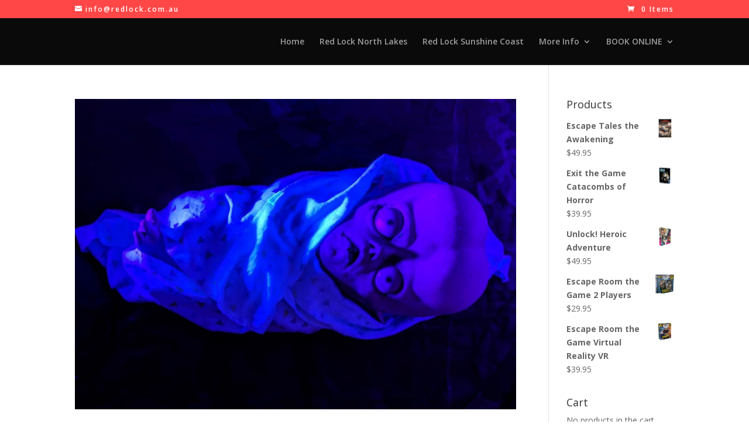

--- FILE ---
content_type: text/html; charset=UTF-8
request_url: https://www.redlockescaperooms.com.au/tag/fun-activities/
body_size: 14834
content:
<!DOCTYPE html>
<html lang="en-US">
<head>
	<meta charset="UTF-8" />
<meta http-equiv="X-UA-Compatible" content="IE=edge">
	<link rel="pingback" href="https://www.redlockescaperooms.com.au/xmlrpc.php" />

	<script type="text/javascript">
		document.documentElement.className = 'js';
	</script>

	<title>fun activities | Red Lock Escape Rooms</title>
<meta name='robots' content='max-image-preview:large' />

<!-- Google Tag Manager for WordPress by gtm4wp.com -->
<script data-cfasync="false" data-pagespeed-no-defer type="text/javascript">//<![CDATA[
	var gtm4wp_datalayer_name = "dataLayer";
	var dataLayer = dataLayer || [];
//]]>
</script>
<!-- End Google Tag Manager for WordPress by gtm4wp.com --><link rel='dns-prefetch' href='//fonts.googleapis.com' />
<link rel="alternate" type="application/rss+xml" title="Red Lock Escape Rooms &raquo; Feed" href="https://www.redlockescaperooms.com.au/feed/" />
<link rel="alternate" type="application/rss+xml" title="Red Lock Escape Rooms &raquo; Comments Feed" href="https://www.redlockescaperooms.com.au/comments/feed/" />
<link rel="alternate" type="application/rss+xml" title="Red Lock Escape Rooms &raquo; fun activities Tag Feed" href="https://www.redlockescaperooms.com.au/tag/fun-activities/feed/" />
<script type="text/javascript">
window._wpemojiSettings = {"baseUrl":"https:\/\/s.w.org\/images\/core\/emoji\/14.0.0\/72x72\/","ext":".png","svgUrl":"https:\/\/s.w.org\/images\/core\/emoji\/14.0.0\/svg\/","svgExt":".svg","source":{"concatemoji":"https:\/\/www.redlockescaperooms.com.au\/wp-includes\/js\/wp-emoji-release.min.js?ver=6.1.9"}};
/*! This file is auto-generated */
!function(e,a,t){var n,r,o,i=a.createElement("canvas"),p=i.getContext&&i.getContext("2d");function s(e,t){var a=String.fromCharCode,e=(p.clearRect(0,0,i.width,i.height),p.fillText(a.apply(this,e),0,0),i.toDataURL());return p.clearRect(0,0,i.width,i.height),p.fillText(a.apply(this,t),0,0),e===i.toDataURL()}function c(e){var t=a.createElement("script");t.src=e,t.defer=t.type="text/javascript",a.getElementsByTagName("head")[0].appendChild(t)}for(o=Array("flag","emoji"),t.supports={everything:!0,everythingExceptFlag:!0},r=0;r<o.length;r++)t.supports[o[r]]=function(e){if(p&&p.fillText)switch(p.textBaseline="top",p.font="600 32px Arial",e){case"flag":return s([127987,65039,8205,9895,65039],[127987,65039,8203,9895,65039])?!1:!s([55356,56826,55356,56819],[55356,56826,8203,55356,56819])&&!s([55356,57332,56128,56423,56128,56418,56128,56421,56128,56430,56128,56423,56128,56447],[55356,57332,8203,56128,56423,8203,56128,56418,8203,56128,56421,8203,56128,56430,8203,56128,56423,8203,56128,56447]);case"emoji":return!s([129777,127995,8205,129778,127999],[129777,127995,8203,129778,127999])}return!1}(o[r]),t.supports.everything=t.supports.everything&&t.supports[o[r]],"flag"!==o[r]&&(t.supports.everythingExceptFlag=t.supports.everythingExceptFlag&&t.supports[o[r]]);t.supports.everythingExceptFlag=t.supports.everythingExceptFlag&&!t.supports.flag,t.DOMReady=!1,t.readyCallback=function(){t.DOMReady=!0},t.supports.everything||(n=function(){t.readyCallback()},a.addEventListener?(a.addEventListener("DOMContentLoaded",n,!1),e.addEventListener("load",n,!1)):(e.attachEvent("onload",n),a.attachEvent("onreadystatechange",function(){"complete"===a.readyState&&t.readyCallback()})),(e=t.source||{}).concatemoji?c(e.concatemoji):e.wpemoji&&e.twemoji&&(c(e.twemoji),c(e.wpemoji)))}(window,document,window._wpemojiSettings);
</script>
<meta content="Divi v.3.19.9" name="generator"/><style type="text/css">
img.wp-smiley,
img.emoji {
	display: inline !important;
	border: none !important;
	box-shadow: none !important;
	height: 1em !important;
	width: 1em !important;
	margin: 0 0.07em !important;
	vertical-align: -0.1em !important;
	background: none !important;
	padding: 0 !important;
}
</style>
	<link rel='stylesheet' id='wp-block-library-css' href='https://www.redlockescaperooms.com.au/wp-includes/css/dist/block-library/style.min.css?ver=6.1.9' type='text/css' media='all' />
<link rel='stylesheet' id='wc-block-style-css' href='https://www.redlockescaperooms.com.au/wp-content/plugins/woocommerce/packages/woocommerce-blocks/build/style.css?ver=2.5.14' type='text/css' media='all' />
<link rel='stylesheet' id='classic-theme-styles-css' href='https://www.redlockescaperooms.com.au/wp-includes/css/classic-themes.min.css?ver=1' type='text/css' media='all' />
<style id='global-styles-inline-css' type='text/css'>
body{--wp--preset--color--black: #000000;--wp--preset--color--cyan-bluish-gray: #abb8c3;--wp--preset--color--white: #ffffff;--wp--preset--color--pale-pink: #f78da7;--wp--preset--color--vivid-red: #cf2e2e;--wp--preset--color--luminous-vivid-orange: #ff6900;--wp--preset--color--luminous-vivid-amber: #fcb900;--wp--preset--color--light-green-cyan: #7bdcb5;--wp--preset--color--vivid-green-cyan: #00d084;--wp--preset--color--pale-cyan-blue: #8ed1fc;--wp--preset--color--vivid-cyan-blue: #0693e3;--wp--preset--color--vivid-purple: #9b51e0;--wp--preset--gradient--vivid-cyan-blue-to-vivid-purple: linear-gradient(135deg,rgba(6,147,227,1) 0%,rgb(155,81,224) 100%);--wp--preset--gradient--light-green-cyan-to-vivid-green-cyan: linear-gradient(135deg,rgb(122,220,180) 0%,rgb(0,208,130) 100%);--wp--preset--gradient--luminous-vivid-amber-to-luminous-vivid-orange: linear-gradient(135deg,rgba(252,185,0,1) 0%,rgba(255,105,0,1) 100%);--wp--preset--gradient--luminous-vivid-orange-to-vivid-red: linear-gradient(135deg,rgba(255,105,0,1) 0%,rgb(207,46,46) 100%);--wp--preset--gradient--very-light-gray-to-cyan-bluish-gray: linear-gradient(135deg,rgb(238,238,238) 0%,rgb(169,184,195) 100%);--wp--preset--gradient--cool-to-warm-spectrum: linear-gradient(135deg,rgb(74,234,220) 0%,rgb(151,120,209) 20%,rgb(207,42,186) 40%,rgb(238,44,130) 60%,rgb(251,105,98) 80%,rgb(254,248,76) 100%);--wp--preset--gradient--blush-light-purple: linear-gradient(135deg,rgb(255,206,236) 0%,rgb(152,150,240) 100%);--wp--preset--gradient--blush-bordeaux: linear-gradient(135deg,rgb(254,205,165) 0%,rgb(254,45,45) 50%,rgb(107,0,62) 100%);--wp--preset--gradient--luminous-dusk: linear-gradient(135deg,rgb(255,203,112) 0%,rgb(199,81,192) 50%,rgb(65,88,208) 100%);--wp--preset--gradient--pale-ocean: linear-gradient(135deg,rgb(255,245,203) 0%,rgb(182,227,212) 50%,rgb(51,167,181) 100%);--wp--preset--gradient--electric-grass: linear-gradient(135deg,rgb(202,248,128) 0%,rgb(113,206,126) 100%);--wp--preset--gradient--midnight: linear-gradient(135deg,rgb(2,3,129) 0%,rgb(40,116,252) 100%);--wp--preset--duotone--dark-grayscale: url('#wp-duotone-dark-grayscale');--wp--preset--duotone--grayscale: url('#wp-duotone-grayscale');--wp--preset--duotone--purple-yellow: url('#wp-duotone-purple-yellow');--wp--preset--duotone--blue-red: url('#wp-duotone-blue-red');--wp--preset--duotone--midnight: url('#wp-duotone-midnight');--wp--preset--duotone--magenta-yellow: url('#wp-duotone-magenta-yellow');--wp--preset--duotone--purple-green: url('#wp-duotone-purple-green');--wp--preset--duotone--blue-orange: url('#wp-duotone-blue-orange');--wp--preset--font-size--small: 13px;--wp--preset--font-size--medium: 20px;--wp--preset--font-size--large: 36px;--wp--preset--font-size--x-large: 42px;--wp--preset--spacing--20: 0.44rem;--wp--preset--spacing--30: 0.67rem;--wp--preset--spacing--40: 1rem;--wp--preset--spacing--50: 1.5rem;--wp--preset--spacing--60: 2.25rem;--wp--preset--spacing--70: 3.38rem;--wp--preset--spacing--80: 5.06rem;}:where(.is-layout-flex){gap: 0.5em;}body .is-layout-flow > .alignleft{float: left;margin-inline-start: 0;margin-inline-end: 2em;}body .is-layout-flow > .alignright{float: right;margin-inline-start: 2em;margin-inline-end: 0;}body .is-layout-flow > .aligncenter{margin-left: auto !important;margin-right: auto !important;}body .is-layout-constrained > .alignleft{float: left;margin-inline-start: 0;margin-inline-end: 2em;}body .is-layout-constrained > .alignright{float: right;margin-inline-start: 2em;margin-inline-end: 0;}body .is-layout-constrained > .aligncenter{margin-left: auto !important;margin-right: auto !important;}body .is-layout-constrained > :where(:not(.alignleft):not(.alignright):not(.alignfull)){max-width: var(--wp--style--global--content-size);margin-left: auto !important;margin-right: auto !important;}body .is-layout-constrained > .alignwide{max-width: var(--wp--style--global--wide-size);}body .is-layout-flex{display: flex;}body .is-layout-flex{flex-wrap: wrap;align-items: center;}body .is-layout-flex > *{margin: 0;}:where(.wp-block-columns.is-layout-flex){gap: 2em;}.has-black-color{color: var(--wp--preset--color--black) !important;}.has-cyan-bluish-gray-color{color: var(--wp--preset--color--cyan-bluish-gray) !important;}.has-white-color{color: var(--wp--preset--color--white) !important;}.has-pale-pink-color{color: var(--wp--preset--color--pale-pink) !important;}.has-vivid-red-color{color: var(--wp--preset--color--vivid-red) !important;}.has-luminous-vivid-orange-color{color: var(--wp--preset--color--luminous-vivid-orange) !important;}.has-luminous-vivid-amber-color{color: var(--wp--preset--color--luminous-vivid-amber) !important;}.has-light-green-cyan-color{color: var(--wp--preset--color--light-green-cyan) !important;}.has-vivid-green-cyan-color{color: var(--wp--preset--color--vivid-green-cyan) !important;}.has-pale-cyan-blue-color{color: var(--wp--preset--color--pale-cyan-blue) !important;}.has-vivid-cyan-blue-color{color: var(--wp--preset--color--vivid-cyan-blue) !important;}.has-vivid-purple-color{color: var(--wp--preset--color--vivid-purple) !important;}.has-black-background-color{background-color: var(--wp--preset--color--black) !important;}.has-cyan-bluish-gray-background-color{background-color: var(--wp--preset--color--cyan-bluish-gray) !important;}.has-white-background-color{background-color: var(--wp--preset--color--white) !important;}.has-pale-pink-background-color{background-color: var(--wp--preset--color--pale-pink) !important;}.has-vivid-red-background-color{background-color: var(--wp--preset--color--vivid-red) !important;}.has-luminous-vivid-orange-background-color{background-color: var(--wp--preset--color--luminous-vivid-orange) !important;}.has-luminous-vivid-amber-background-color{background-color: var(--wp--preset--color--luminous-vivid-amber) !important;}.has-light-green-cyan-background-color{background-color: var(--wp--preset--color--light-green-cyan) !important;}.has-vivid-green-cyan-background-color{background-color: var(--wp--preset--color--vivid-green-cyan) !important;}.has-pale-cyan-blue-background-color{background-color: var(--wp--preset--color--pale-cyan-blue) !important;}.has-vivid-cyan-blue-background-color{background-color: var(--wp--preset--color--vivid-cyan-blue) !important;}.has-vivid-purple-background-color{background-color: var(--wp--preset--color--vivid-purple) !important;}.has-black-border-color{border-color: var(--wp--preset--color--black) !important;}.has-cyan-bluish-gray-border-color{border-color: var(--wp--preset--color--cyan-bluish-gray) !important;}.has-white-border-color{border-color: var(--wp--preset--color--white) !important;}.has-pale-pink-border-color{border-color: var(--wp--preset--color--pale-pink) !important;}.has-vivid-red-border-color{border-color: var(--wp--preset--color--vivid-red) !important;}.has-luminous-vivid-orange-border-color{border-color: var(--wp--preset--color--luminous-vivid-orange) !important;}.has-luminous-vivid-amber-border-color{border-color: var(--wp--preset--color--luminous-vivid-amber) !important;}.has-light-green-cyan-border-color{border-color: var(--wp--preset--color--light-green-cyan) !important;}.has-vivid-green-cyan-border-color{border-color: var(--wp--preset--color--vivid-green-cyan) !important;}.has-pale-cyan-blue-border-color{border-color: var(--wp--preset--color--pale-cyan-blue) !important;}.has-vivid-cyan-blue-border-color{border-color: var(--wp--preset--color--vivid-cyan-blue) !important;}.has-vivid-purple-border-color{border-color: var(--wp--preset--color--vivid-purple) !important;}.has-vivid-cyan-blue-to-vivid-purple-gradient-background{background: var(--wp--preset--gradient--vivid-cyan-blue-to-vivid-purple) !important;}.has-light-green-cyan-to-vivid-green-cyan-gradient-background{background: var(--wp--preset--gradient--light-green-cyan-to-vivid-green-cyan) !important;}.has-luminous-vivid-amber-to-luminous-vivid-orange-gradient-background{background: var(--wp--preset--gradient--luminous-vivid-amber-to-luminous-vivid-orange) !important;}.has-luminous-vivid-orange-to-vivid-red-gradient-background{background: var(--wp--preset--gradient--luminous-vivid-orange-to-vivid-red) !important;}.has-very-light-gray-to-cyan-bluish-gray-gradient-background{background: var(--wp--preset--gradient--very-light-gray-to-cyan-bluish-gray) !important;}.has-cool-to-warm-spectrum-gradient-background{background: var(--wp--preset--gradient--cool-to-warm-spectrum) !important;}.has-blush-light-purple-gradient-background{background: var(--wp--preset--gradient--blush-light-purple) !important;}.has-blush-bordeaux-gradient-background{background: var(--wp--preset--gradient--blush-bordeaux) !important;}.has-luminous-dusk-gradient-background{background: var(--wp--preset--gradient--luminous-dusk) !important;}.has-pale-ocean-gradient-background{background: var(--wp--preset--gradient--pale-ocean) !important;}.has-electric-grass-gradient-background{background: var(--wp--preset--gradient--electric-grass) !important;}.has-midnight-gradient-background{background: var(--wp--preset--gradient--midnight) !important;}.has-small-font-size{font-size: var(--wp--preset--font-size--small) !important;}.has-medium-font-size{font-size: var(--wp--preset--font-size--medium) !important;}.has-large-font-size{font-size: var(--wp--preset--font-size--large) !important;}.has-x-large-font-size{font-size: var(--wp--preset--font-size--x-large) !important;}
.wp-block-navigation a:where(:not(.wp-element-button)){color: inherit;}
:where(.wp-block-columns.is-layout-flex){gap: 2em;}
.wp-block-pullquote{font-size: 1.5em;line-height: 1.6;}
</style>
<link rel='stylesheet' id='contact-form-7-css' href='https://www.redlockescaperooms.com.au/wp-content/plugins/contact-form-7/includes/css/styles.css?ver=5.5.1' type='text/css' media='all' />
<link rel='stylesheet' id='post_grid_style-css' href='https://www.redlockescaperooms.com.au/wp-content/plugins/post-grid/assets/frontend/css/style-new.css?ver=6.1.9' type='text/css' media='all' />
<link rel='stylesheet' id='owl.carousel-css' href='https://www.redlockescaperooms.com.au/wp-content/plugins/post-grid/assets/frontend/css/owl.carousel.css?ver=6.1.9' type='text/css' media='all' />
<link rel='stylesheet' id='font-awesome-css' href='https://www.redlockescaperooms.com.au/wp-content/plugins/post-grid/assets/frontend/css/font-awesome.min.css?ver=6.1.9' type='text/css' media='all' />
<link rel='stylesheet' id='style-woocommerce-css' href='https://www.redlockescaperooms.com.au/wp-content/plugins/post-grid/assets/frontend/css/style-woocommerce.css?ver=6.1.9' type='text/css' media='all' />
<link rel='stylesheet' id='style.skins-css' href='https://www.redlockescaperooms.com.au/wp-content/plugins/post-grid/assets/global/css/style.skins.css?ver=6.1.9' type='text/css' media='all' />
<link rel='stylesheet' id='style.layout-css' href='https://www.redlockescaperooms.com.au/wp-content/plugins/post-grid/assets/global/css/style.layout.css?ver=6.1.9' type='text/css' media='all' />
<link rel='stylesheet' id='SFSImainCss-css' href='https://www.redlockescaperooms.com.au/wp-content/plugins/ultimate-social-media-icons/css/sfsi-style.css?ver=6.1.9' type='text/css' media='all' />
<link rel='stylesheet' id='woocommerce-layout-css' href='https://www.redlockescaperooms.com.au/wp-content/plugins/woocommerce/assets/css/woocommerce-layout.css?ver=4.0.4' type='text/css' media='all' />
<link rel='stylesheet' id='woocommerce-smallscreen-css' href='https://www.redlockescaperooms.com.au/wp-content/plugins/woocommerce/assets/css/woocommerce-smallscreen.css?ver=4.0.4' type='text/css' media='only screen and (max-width: 768px)' />
<link rel='stylesheet' id='woocommerce-general-css' href='https://www.redlockescaperooms.com.au/wp-content/plugins/woocommerce/assets/css/woocommerce.css?ver=4.0.4' type='text/css' media='all' />
<style id='woocommerce-inline-inline-css' type='text/css'>
.woocommerce form .form-row .required { visibility: visible; }
</style>
<link rel='stylesheet' id='divi-fonts-css' href='https://fonts.googleapis.com/css?family=Open+Sans:300italic,400italic,600italic,700italic,800italic,400,300,600,700,800&#038;subset=latin,latin-ext' type='text/css' media='all' />
<link rel='stylesheet' id='divi-style-css' href='https://www.redlockescaperooms.com.au/wp-content/themes/Divi/style.dev.css?ver=3.19.9' type='text/css' media='all' />
<link rel='stylesheet' id='et-shortcodes-responsive-css-css' href='https://www.redlockescaperooms.com.au/wp-content/themes/Divi/epanel/shortcodes/css/shortcodes_responsive.css?ver=3.19.9' type='text/css' media='all' />
<link rel='stylesheet' id='magnific-popup-css' href='https://www.redlockescaperooms.com.au/wp-content/themes/Divi/includes/builder/styles/magnific_popup.css?ver=3.19.9' type='text/css' media='all' />
<link rel='stylesheet' id='dashicons-css' href='https://www.redlockescaperooms.com.au/wp-includes/css/dashicons.min.css?ver=6.1.9' type='text/css' media='all' />
<script type='text/javascript' src='https://www.redlockescaperooms.com.au/wp-includes/js/jquery/jquery.min.js?ver=3.6.1' id='jquery-core-js'></script>
<script type='text/javascript' src='https://www.redlockescaperooms.com.au/wp-includes/js/jquery/jquery-migrate.min.js?ver=3.3.2' id='jquery-migrate-js'></script>
<script type='text/javascript' id='post_grid_scripts-js-extra'>
/* <![CDATA[ */
var post_grid_ajax = {"post_grid_ajaxurl":"https:\/\/www.redlockescaperooms.com.au\/wp-admin\/admin-ajax.php"};
/* ]]> */
</script>
<script type='text/javascript' src='https://www.redlockescaperooms.com.au/wp-content/plugins/post-grid/assets/frontend/js/scripts.js?ver=6.1.9' id='post_grid_scripts-js'></script>
<script type='text/javascript' src='https://www.redlockescaperooms.com.au/wp-content/plugins/post-grid/assets/frontend/js/owl.carousel.min.js?ver=6.1.9' id='owl.carousel.min-js'></script>
<script type='text/javascript' src='https://www.redlockescaperooms.com.au/wp-content/plugins/duracelltomi-google-tag-manager/js/gtm4wp-form-move-tracker.js?ver=1.11.2' id='gtm4wp-form-move-tracker-js'></script>
<script>
				document.addEventListener( "DOMContentLoaded", function( event ) {
					window.et_location_hash = window.location.hash;
					if ( "" !== window.et_location_hash ) {
						// Prevent jump to anchor - Firefox
						window.scrollTo( 0, 0 );
						var et_anchor_element = document.getElementById( window.et_location_hash.substring( 1 ) );
						if( et_anchor_element === null ) {
						    return;
						}
						window.et_location_hash_style = et_anchor_element.style.display;
						// Prevent jump to anchor - Other Browsers
						et_anchor_element.style.display = "none";
					}
				} );
		</script><link rel="https://api.w.org/" href="https://www.redlockescaperooms.com.au/wp-json/" /><link rel="alternate" type="application/json" href="https://www.redlockescaperooms.com.au/wp-json/wp/v2/tags/92" /><link rel="EditURI" type="application/rsd+xml" title="RSD" href="https://www.redlockescaperooms.com.au/xmlrpc.php?rsd" />
<link rel="wlwmanifest" type="application/wlwmanifest+xml" href="https://www.redlockescaperooms.com.au/wp-includes/wlwmanifest.xml" />
<meta name="generator" content="WordPress 6.1.9" />
<meta name="generator" content="WooCommerce 4.0.4" />
 <style> .ppw-ppf-input-container { background-color: !important; padding: px!important; border-radius: px!important; } .ppw-ppf-input-container div.ppw-ppf-headline { font-size: px!important; font-weight: !important; color: !important; } .ppw-ppf-input-container div.ppw-ppf-desc { font-size: px!important; font-weight: !important; color: !important; } .ppw-ppf-input-container label.ppw-pwd-label { font-size: px!important; font-weight: !important; color: !important; } div.ppwp-wrong-pw-error { font-size: px!important; font-weight: !important; color: #dc3232!important; background: !important; } .ppw-ppf-input-container input[type='submit'] { color: !important; background: !important; } .ppw-ppf-input-container input[type='submit']:hover { color: !important; background: !important; } </style> <meta name="[base64]" content="bcY0TFk0M3t2j9f8P73X"/><meta name="viewport" content="width=device-width, initial-scale=1"><meta property="og:image:secure_url" content="https://www.redlockescaperooms.com.au/wp-content/uploads/2019/05/59887530_1026805690851913_4029273674107322368_n.jpg" data-id="sfsi"><meta property="og:image:type" content="" data-id="sfsi" /><meta property="og:image:width" content="960" data-id="sfsi" /><meta property="og:image:height" content="720" data-id="sfsi" /><meta property="og:url" content="https://www.redlockescaperooms.com.au/ever-seen-a-baby-alien/" data-id="sfsi" /><meta property="og:description" content="While Al the Alien is on holiday, our Games Master Jessie is babysitting his offspring.

Come visit this bundle of joy by playing the Area 51 escape room today at Red Lock Escape Rooms at Sunshine Plaza Maroochydore.
" data-id="sfsi" /><meta property="og:title" content="Ever seen a baby alien?" data-id="sfsi" />
<!-- Google Tag Manager for WordPress by gtm4wp.com -->
<script data-cfasync="false" data-pagespeed-no-defer type="text/javascript">//<![CDATA[
	var dataLayer_content = {"pagePostType":"post","pagePostType2":"tag-post"};
	dataLayer.push( dataLayer_content );//]]>
</script>
<script data-cfasync="false">//<![CDATA[
(function(w,d,s,l,i){w[l]=w[l]||[];w[l].push({'gtm.start':
new Date().getTime(),event:'gtm.js'});var f=d.getElementsByTagName(s)[0],
j=d.createElement(s),dl=l!='dataLayer'?'&l='+l:'';j.async=true;j.src=
'//www.googletagmanager.com/gtm.'+'js?id='+i+dl;f.parentNode.insertBefore(j,f);
})(window,document,'script','dataLayer','GTM-T4HBQCR');//]]>
</script>
<!-- End Google Tag Manager -->
<!-- End Google Tag Manager for WordPress by gtm4wp.com --><meta name="viewport" content="width=device-width, initial-scale=1.0, maximum-scale=1.0, user-scalable=0" />	<noscript><style>.woocommerce-product-gallery{ opacity: 1 !important; }</style></noscript>
	
<!-- Meta Pixel Code -->
<script type='text/javascript'>
!function(f,b,e,v,n,t,s){if(f.fbq)return;n=f.fbq=function(){n.callMethod?
n.callMethod.apply(n,arguments):n.queue.push(arguments)};if(!f._fbq)f._fbq=n;
n.push=n;n.loaded=!0;n.version='2.0';n.queue=[];t=b.createElement(e);t.async=!0;
t.src=v;s=b.getElementsByTagName(e)[0];s.parentNode.insertBefore(t,s)}(window,
document,'script','https://connect.facebook.net/en_US/fbevents.js?v=next');
</script>
<!-- End Meta Pixel Code -->

      <script type='text/javascript'>
        var url = window.location.origin + '?ob=open-bridge';
        fbq('set', 'openbridge', '1211404575716692', url);
      </script>
    <script type='text/javascript'>fbq('init', '1211404575716692', {}, {
    "agent": "wordpress-6.1.9-3.0.13"
})</script><script type='text/javascript'>
    fbq('track', 'PageView', []);
  </script>
<!-- Meta Pixel Code -->
<noscript>
<img height="1" width="1" style="display:none" alt="fbpx"
src="https://www.facebook.com/tr?id=1211404575716692&ev=PageView&noscript=1" />
</noscript>
<!-- End Meta Pixel Code -->
<meta name="google-site-verification" content="cqsAUyZFbS1_UeRRQSaucLBAFh9Qek_5BM_17dEEr10"><link rel="icon" href="https://www.redlockescaperooms.com.au/wp-content/uploads/2019/01/cropped-Color-logo-no-background-32x32.png" sizes="32x32" />
<link rel="icon" href="https://www.redlockescaperooms.com.au/wp-content/uploads/2019/01/cropped-Color-logo-no-background-192x192.png" sizes="192x192" />
<link rel="apple-touch-icon" href="https://www.redlockescaperooms.com.au/wp-content/uploads/2019/01/cropped-Color-logo-no-background-180x180.png" />
<meta name="msapplication-TileImage" content="https://www.redlockescaperooms.com.au/wp-content/uploads/2019/01/cropped-Color-logo-no-background-270x270.png" />
<style id="et-divi-customizer-global-cached-inline-styles">.woocommerce #respond input#submit,.woocommerce-page #respond input#submit,.woocommerce #content input.button,.woocommerce-page #content input.button,.woocommerce-message,.woocommerce-error,.woocommerce-info{background:#d80000!important}#et_search_icon:hover,.mobile_menu_bar:before,.mobile_menu_bar:after,.et_toggle_slide_menu:after,.et-social-icon a:hover,.et_pb_sum,.et_pb_pricing li a,.et_pb_pricing_table_button,.et_overlay:before,.entry-summary p.price ins,.woocommerce div.product span.price,.woocommerce-page div.product span.price,.woocommerce #content div.product span.price,.woocommerce-page #content div.product span.price,.woocommerce div.product p.price,.woocommerce-page div.product p.price,.woocommerce #content div.product p.price,.woocommerce-page #content div.product p.price,.et_pb_member_social_links a:hover,.woocommerce .star-rating span:before,.woocommerce-page .star-rating span:before,.et_pb_widget li a:hover,.et_pb_filterable_portfolio .et_pb_portfolio_filters li a.active,.et_pb_filterable_portfolio .et_pb_portofolio_pagination ul li a.active,.et_pb_gallery .et_pb_gallery_pagination ul li a.active,.wp-pagenavi span.current,.wp-pagenavi a:hover,.nav-single a,.posted_in a{color:#d80000}.et_pb_contact_submit,.et_password_protected_form .et_submit_button,.et_pb_bg_layout_light .et_pb_newsletter_button,.comment-reply-link,.form-submit .et_pb_button,.et_pb_bg_layout_light .et_pb_promo_button,.et_pb_bg_layout_light .et_pb_more_button,.woocommerce a.button.alt,.woocommerce-page a.button.alt,.woocommerce button.button.alt,.woocommerce-page button.button.alt,.woocommerce input.button.alt,.woocommerce-page input.button.alt,.woocommerce #respond input#submit.alt,.woocommerce-page #respond input#submit.alt,.woocommerce #content input.button.alt,.woocommerce-page #content input.button.alt,.woocommerce a.button,.woocommerce-page a.button,.woocommerce button.button,.woocommerce-page button.button,.woocommerce input.button,.woocommerce-page input.button,.et_pb_contact p input[type="checkbox"]:checked+label i:before,.et_pb_bg_layout_light.et_pb_module.et_pb_button{color:#d80000}.footer-widget h4{color:#d80000}.et-search-form,.nav li ul,.et_mobile_menu,.footer-widget li:before,.et_pb_pricing li:before,blockquote{border-color:#d80000}.et_pb_counter_amount,.et_pb_featured_table .et_pb_pricing_heading,.et_quote_content,.et_link_content,.et_audio_content,.et_pb_post_slider.et_pb_bg_layout_dark,.et_slide_in_menu_container,.et_pb_contact p input[type="radio"]:checked+label i:before{background-color:#d80000}a{color:#ff0f0f}#main-header,#main-header .nav li ul,.et-search-form,#main-header .et_mobile_menu{background-color:#0a0a0a}.nav li ul{border-color:#ff0f0f}#top-header,#et-secondary-nav li ul{background-color:rgba(255,0,0,0.72)}#et-secondary-nav li ul{background-color:#ff0f0f}.et_header_style_centered .mobile_nav .select_page,.et_header_style_split .mobile_nav .select_page,.et_nav_text_color_light #top-menu>li>a,.et_nav_text_color_dark #top-menu>li>a,#top-menu a,.et_mobile_menu li a,.et_nav_text_color_light .et_mobile_menu li a,.et_nav_text_color_dark .et_mobile_menu li a,#et_search_icon:before,.et_search_form_container input,span.et_close_search_field:after,#et-top-navigation .et-cart-info{color:rgba(255,255,255,0.6)}.et_search_form_container input::-moz-placeholder{color:rgba(255,255,255,0.6)}.et_search_form_container input::-webkit-input-placeholder{color:rgba(255,255,255,0.6)}.et_search_form_container input:-ms-input-placeholder{color:rgba(255,255,255,0.6)}#main-header .nav li ul a{color:rgba(255,255,255,0.7)}#top-header,#top-header a,#et-secondary-nav li li a,#top-header .et-social-icon a:before{letter-spacing:2px}#top-menu li.current-menu-ancestor>a,#top-menu li.current-menu-item>a,.et_color_scheme_red #top-menu li.current-menu-ancestor>a,.et_color_scheme_red #top-menu li.current-menu-item>a,.et_color_scheme_pink #top-menu li.current-menu-ancestor>a,.et_color_scheme_pink #top-menu li.current-menu-item>a,.et_color_scheme_orange #top-menu li.current-menu-ancestor>a,.et_color_scheme_orange #top-menu li.current-menu-item>a,.et_color_scheme_green #top-menu li.current-menu-ancestor>a,.et_color_scheme_green #top-menu li.current-menu-item>a{color:#ff0f0f}#footer-widgets .footer-widget a,#footer-widgets .footer-widget li a,#footer-widgets .footer-widget li a:hover{color:#ffffff}.footer-widget{color:#ffffff}#main-footer .footer-widget h4{color:#ff0f0f}.footer-widget li:before{border-color:#ff0f0f}.footer-widget .et_pb_widget div,.footer-widget .et_pb_widget ul,.footer-widget .et_pb_widget ol,.footer-widget .et_pb_widget label{line-height:1.7em}#et-footer-nav .bottom-nav li.current-menu-item a{color:#ff0f0f}#footer-bottom{background-color:rgba(10,10,10,0.32)}#footer-info,#footer-info a{color:#ffffff}#footer-bottom .et-social-icon a{color:#ff1c1c}body .et_pb_button,.woocommerce a.button.alt,.woocommerce-page a.button.alt,.woocommerce button.button.alt,.woocommerce-page button.button.alt,.woocommerce input.button.alt,.woocommerce-page input.button.alt,.woocommerce #respond input#submit.alt,.woocommerce-page #respond input#submit.alt,.woocommerce #content input.button.alt,.woocommerce-page #content input.button.alt,.woocommerce a.button,.woocommerce-page a.button,.woocommerce button.button,.woocommerce-page button.button,.woocommerce input.button,.woocommerce-page input.button,.woocommerce #respond input#submit,.woocommerce-page #respond input#submit,.woocommerce #content input.button,.woocommerce-page #content input.button,.woocommerce-message a.button.wc-forward{font-weight:bold;font-style:normal;text-transform:none;text-decoration:none;}body.et_pb_button_helper_class .et_pb_button,body.et_pb_button_helper_class .et_pb_module.et_pb_button,.woocommerce.et_pb_button_helper_class a.button.alt,.woocommerce-page.et_pb_button_helper_class a.button.alt,.woocommerce.et_pb_button_helper_class button.button.alt,.woocommerce-page.et_pb_button_helper_class button.button.alt,.woocommerce.et_pb_button_helper_class input.button.alt,.woocommerce-page.et_pb_button_helper_class input.button.alt,.woocommerce.et_pb_button_helper_class #respond input#submit.alt,.woocommerce-page.et_pb_button_helper_class #respond input#submit.alt,.woocommerce.et_pb_button_helper_class #content input.button.alt,.woocommerce-page.et_pb_button_helper_class #content input.button.alt,.woocommerce.et_pb_button_helper_class a.button,.woocommerce-page.et_pb_button_helper_class a.button,.woocommerce.et_pb_button_helper_class button.button,.woocommerce-page.et_pb_button_helper_class button.button,.woocommerce.et_pb_button_helper_class input.button,.woocommerce-page.et_pb_button_helper_class input.button,.woocommerce.et_pb_button_helper_class #respond input#submit,.woocommerce-page.et_pb_button_helper_class #respond input#submit,.woocommerce.et_pb_button_helper_class #content input.button,.woocommerce-page.et_pb_button_helper_class #content input.button{}body .et_pb_button:hover,.woocommerce a.button.alt:hover,.woocommerce-page a.button.alt:hover,.woocommerce button.button.alt:hover,.woocommerce-page button.button.alt:hover,.woocommerce input.button.alt:hover,.woocommerce-page input.button.alt:hover,.woocommerce #respond input#submit.alt:hover,.woocommerce-page #respond input#submit.alt:hover,.woocommerce #content input.button.alt:hover,.woocommerce-page #content input.button.alt:hover,.woocommerce a.button:hover,.woocommerce-page a.button:hover,.woocommerce button.button:hover,.woocommerce-page button.button:hover,.woocommerce input.button:hover,.woocommerce-page input.button:hover,.woocommerce #respond input#submit:hover,.woocommerce-page #respond input#submit:hover,.woocommerce #content input.button:hover,.woocommerce-page #content input.button:hover{border-radius:0px}body #page-container .et_slide_in_menu_container{background:#ff0f0f}@media only screen and (min-width:981px){.et_header_style_centered.et_hide_primary_logo #main-header:not(.et-fixed-header) .logo_container,.et_header_style_centered.et_hide_fixed_logo #main-header.et-fixed-header .logo_container{height:11.88px}.et-fixed-header#top-header,.et-fixed-header#top-header #et-secondary-nav li ul{background-color:#ff3030}.et-fixed-header #top-menu li a{font-size:23px}.et-fixed-header #top-menu li.current-menu-ancestor>a,.et-fixed-header #top-menu li.current-menu-item>a{color:#ff3030!important}.et-fixed-header#top-header a{color:#878787}}@media only screen and (min-width:1350px){.et_pb_row{padding:27px 0}.et_pb_section{padding:54px 0}.single.et_pb_pagebuilder_layout.et_full_width_page .et_post_meta_wrapper{padding-top:81px}.et_pb_fullwidth_section{padding:0}}@media only screen and (max-width:980px){#main-header,#main-header .nav li ul,.et-search-form,#main-header .et_mobile_menu{background-color:#ffffff}.et_header_style_centered .mobile_nav .select_page,.et_header_style_split .mobile_nav .select_page,.et_mobile_menu li a,.mobile_menu_bar:before,.et_nav_text_color_light #top-menu>li>a,.et_nav_text_color_dark #top-menu>li>a,#top-menu a,.et_mobile_menu li a,#et_search_icon:before,#et_top_search .et-search-form input,.et_search_form_container input,#et-top-navigation .et-cart-info{color:rgba(0,0,0,0.6)}.et_close_search_field:after{color:rgba(0,0,0,0.6)!important}.et_search_form_container input::-moz-placeholder{color:rgba(0,0,0,0.6)}.et_search_form_container input::-webkit-input-placeholder{color:rgba(0,0,0,0.6)}.et_search_form_container input:-ms-input-placeholder{color:rgba(0,0,0,0.6)}}</style>	<!-- Facebook Pixel Code -->
<script>
  !function(f,b,e,v,n,t,s)
  {if(f.fbq)return;n=f.fbq=function(){n.callMethod?
  n.callMethod.apply(n,arguments):n.queue.push(arguments)};
  if(!f._fbq)f._fbq=n;n.push=n;n.loaded=!0;n.version='2.0';
  n.queue=[];t=b.createElement(e);t.async=!0;
  t.src=v;s=b.getElementsByTagName(e)[0];
  s.parentNode.insertBefore(t,s)}(window, document,'script',
  'https://connect.facebook.net/en_US/fbevents.js');
  fbq('init', '1211404575716692');
  fbq('track', 'PageView');
</script>
<noscript><img height="1" width="1" style="display:none"
  src="https://www.facebook.com/tr?id=1211404575716692&ev=PageView&noscript=1"
/></noscript>
<!-- End Facebook Pixel Code -->
	<meta name="facebook-domain-verification" content="vfwdt3gpzzr65ppsc32eup87b8c1rf" />
</head>
<body data-rsssl=1 class="archive tag tag-fun-activities tag-92 theme-Divi woocommerce-no-js et_pb_button_helper_class et_fixed_nav et_show_nav et_hide_primary_logo et_hide_fixed_logo et_cover_background et_secondary_nav_enabled et_pb_gutter osx et_pb_gutters3 et_primary_nav_dropdown_animation_fade et_secondary_nav_dropdown_animation_fade et_pb_footer_columns4 et_header_style_left et_right_sidebar et_divi_theme et-db">
	<div id="page-container">

					<div id="top-header">
			<div class="container clearfix">

			
				<div id="et-info">
				
									<a href="mailto:info@redlock.com.au"><span id="et-info-email">info@redlock.com.au</span></a>
				
								</div> <!-- #et-info -->

			
				<div id="et-secondary-menu">
				<a href="https://www.redlockescaperooms.com.au/cart/" class="et-cart-info">
				<span>0 Items</span>
			</a>				</div> <!-- #et-secondary-menu -->

			</div> <!-- .container -->
		</div> <!-- #top-header -->
		
	
			<header id="main-header" data-height-onload="66">
			<div class="container clearfix et_menu_container">
							<div class="logo_container">
					<span class="logo_helper"></span>
					<a href="https://www.redlockescaperooms.com.au/">
						<img src="https://www.redlockescaperooms.com.au/wp-content/uploads/2019/01/Color-logo-no-background.png" alt="Red Lock Escape Rooms" id="logo" data-height-percentage="54" />
					</a>
				</div>
							<div id="et-top-navigation" data-height="66" data-fixed-height="40">
											<nav id="top-menu-nav">
						<ul id="top-menu" class="nav"><li id="menu-item-43" class="menu-item menu-item-type-post_type menu-item-object-page menu-item-home menu-item-43"><a href="https://www.redlockescaperooms.com.au/">Home</a></li>
<li id="menu-item-2743" class="menu-item menu-item-type-post_type menu-item-object-page menu-item-2743"><a href="https://www.redlockescaperooms.com.au/redlockbrisbane/">Red Lock North Lakes</a></li>
<li id="menu-item-2744" class="menu-item menu-item-type-post_type menu-item-object-page menu-item-2744"><a href="https://www.redlockescaperooms.com.au/redlocksunshinecoast/">Red Lock Sunshine Coast</a></li>
<li id="menu-item-1651" class="menu-item menu-item-type-post_type menu-item-object-page menu-item-has-children menu-item-1651"><a href="https://www.redlockescaperooms.com.au/contact/">More Info</a>
<ul class="sub-menu">
	<li id="menu-item-3449" class="menu-item menu-item-type-post_type menu-item-object-page menu-item-3449"><a href="https://www.redlockescaperooms.com.au/parties/">Parties</a></li>
	<li id="menu-item-2477" class="menu-item menu-item-type-post_type menu-item-object-page menu-item-2477"><a href="https://www.redlockescaperooms.com.au/group-bookings/">Groups</a></li>
	<li id="menu-item-3186" class="menu-item menu-item-type-post_type menu-item-object-page menu-item-3186"><a href="https://www.redlockescaperooms.com.au/vr-escape-rooms/">VR Escape Rooms</a></li>
	<li id="menu-item-974" class="menu-item menu-item-type-post_type menu-item-object-page menu-item-974"><a href="https://www.redlockescaperooms.com.au/pricing/">Pricing</a></li>
	<li id="menu-item-283" class="menu-item menu-item-type-post_type menu-item-object-page menu-item-283"><a href="https://www.redlockescaperooms.com.au/faqs/">FAQs</a></li>
	<li id="menu-item-2626" class="menu-item menu-item-type-post_type menu-item-object-page menu-item-2626"><a href="https://www.redlockescaperooms.com.au/contact/">Contact us</a></li>
</ul>
</li>
<li id="menu-item-2742" class="menu-item menu-item-type-post_type menu-item-object-page menu-item-has-children menu-item-2742"><a href="https://www.redlockescaperooms.com.au/bookonline/">BOOK ONLINE</a>
<ul class="sub-menu">
	<li id="menu-item-3712" class="menu-item menu-item-type-post_type menu-item-object-page menu-item-3712"><a href="https://www.redlockescaperooms.com.au/bookingsbrisbane/">Book NORTH LAKES</a></li>
	<li id="menu-item-3713" class="menu-item menu-item-type-post_type menu-item-object-page menu-item-3713"><a href="https://www.redlockescaperooms.com.au/bookingsmaroochydore/">Book SUNSHINE COAST</a></li>
</ul>
</li>
</ul>						</nav>
					
					
					
					
					<div id="et_mobile_nav_menu">
				<div class="mobile_nav closed">
					<span class="select_page">Select Page</span>
					<span class="mobile_menu_bar mobile_menu_bar_toggle"></span>
				</div>
			</div>				</div> <!-- #et-top-navigation -->
			</div> <!-- .container -->
			<div class="et_search_outer">
				<div class="container et_search_form_container">
					<form role="search" method="get" class="et-search-form" action="https://www.redlockescaperooms.com.au/">
					<input type="search" class="et-search-field" placeholder="Search &hellip;" value="" name="s" title="Search for:" />					</form>
					<span class="et_close_search_field"></span>
				</div>
			</div>
		</header> <!-- #main-header -->
				<!-- Google tag (gtag.js) - Google Analytics -->
<script async src="https://www.googletagmanager.com/gtag/js?id=G-BRZVZBWRPS">
</script>
<script>
  window.dataLayer = window.dataLayer || [];
  function gtag(){dataLayer.push(arguments);}
  gtag('js', new Date());

  gtag('config', 'G-BRZVZBWRPS');
</script>
			<div id="et-main-area">
	
<div id="main-content">
	<div class="container">
		<div id="content-area" class="clearfix">
			<div id="left-area">
		
					<article id="post-615" class="et_pb_post post-615 post type-post status-publish format-standard has-post-thumbnail hentry category-red-lock-escape-rooms-blogs tag-alien tag-area-51 tag-baby-alien tag-escape-room tag-fun-activities tag-games-master tag-red-lock-escape-room tag-sunshine-coast tag-sunshine-plaza">

											<a class="entry-featured-image-url" href="https://www.redlockescaperooms.com.au/ever-seen-a-baby-alien/">
								<img src="https://www.redlockescaperooms.com.au/wp-content/uploads/2019/05/59887530_1026805690851913_4029273674107322368_n-960x675.jpg" alt='Ever seen a baby alien?' width='1080' height='675' />							</a>
					
															<h2 class="entry-title"><a href="https://www.redlockescaperooms.com.au/ever-seen-a-baby-alien/">Ever seen a baby alien?</a></h2>
					
					<p class="post-meta"> by <span class="author vcard"><a href="https://www.redlockescaperooms.com.au/author/redadmin/" title="Posts by redadmin" rel="author">redadmin</a></span> | <span class="published">May 9, 2019</span> | <a href="https://www.redlockescaperooms.com.au/category/red-lock-escape-rooms-blogs/" rel="category tag">Red Lock Escape Rooms Blogs</a></p>While Al the Alien is on holiday, our Games Master Jessie is babysitting his offspring. Come visit this bundle of joy by playing the Area 51 escape room today at Red Lock Escape Rooms at Sunshine Plaza Maroochydore.				
					</article> <!-- .et_pb_post -->
			<div class="pagination clearfix">
	<div class="alignleft"></div>
	<div class="alignright"></div>
</div>			</div> <!-- #left-area -->

				<div id="sidebar">
		<div id="woocommerce_products-3" class="et_pb_widget woocommerce widget_products"><h4 class="widgettitle">Products</h4><ul class="product_list_widget"><li>
	
	<a href="https://www.redlockescaperooms.com.au/product/escape-tales-the-awakening/">
		<img width="300" height="300" src="https://www.redlockescaperooms.com.au/wp-content/uploads/2020/03/Escape-Tales-the-Awakening-3-300x300.jpg" class="attachment-woocommerce_thumbnail size-woocommerce_thumbnail" alt="" decoding="async" loading="lazy" srcset="https://www.redlockescaperooms.com.au/wp-content/uploads/2020/03/Escape-Tales-the-Awakening-3-300x300.jpg 300w, https://www.redlockescaperooms.com.au/wp-content/uploads/2020/03/Escape-Tales-the-Awakening-3-150x150.jpg 150w, https://www.redlockescaperooms.com.au/wp-content/uploads/2020/03/Escape-Tales-the-Awakening-3-768x768.jpg 768w, https://www.redlockescaperooms.com.au/wp-content/uploads/2020/03/Escape-Tales-the-Awakening-3-600x600.jpg 600w, https://www.redlockescaperooms.com.au/wp-content/uploads/2020/03/Escape-Tales-the-Awakening-3-100x100.jpg 100w, https://www.redlockescaperooms.com.au/wp-content/uploads/2020/03/Escape-Tales-the-Awakening-3.jpg 900w" sizes="(max-width: 300px) 100vw, 300px" />		<span class="product-title">Escape Tales the Awakening</span>
	</a>

				
	<span class="woocommerce-Price-amount amount"><span class="woocommerce-Price-currencySymbol">&#36;</span>49.95</span>
	</li>
<li>
	
	<a href="https://www.redlockescaperooms.com.au/product/exit-the-game-catacombs-of-horror/">
		<img width="300" height="300" src="https://www.redlockescaperooms.com.au/wp-content/uploads/2020/03/Exit-the-Game-Catacombs-of-Horror-3-1-300x300.jpg" class="attachment-woocommerce_thumbnail size-woocommerce_thumbnail" alt="" decoding="async" loading="lazy" srcset="https://www.redlockescaperooms.com.au/wp-content/uploads/2020/03/Exit-the-Game-Catacombs-of-Horror-3-1-300x300.jpg 300w, https://www.redlockescaperooms.com.au/wp-content/uploads/2020/03/Exit-the-Game-Catacombs-of-Horror-3-1-150x150.jpg 150w, https://www.redlockescaperooms.com.au/wp-content/uploads/2020/03/Exit-the-Game-Catacombs-of-Horror-3-1-100x100.jpg 100w, https://www.redlockescaperooms.com.au/wp-content/uploads/2020/03/Exit-the-Game-Catacombs-of-Horror-3-1.jpg 590w" sizes="(max-width: 300px) 100vw, 300px" />		<span class="product-title">Exit the Game Catacombs of Horror</span>
	</a>

				
	<span class="woocommerce-Price-amount amount"><span class="woocommerce-Price-currencySymbol">&#36;</span>39.95</span>
	</li>
<li>
	
	<a href="https://www.redlockescaperooms.com.au/product/unlock-heroic-adventure/">
		<img width="300" height="300" src="https://www.redlockescaperooms.com.au/wp-content/uploads/2020/03/Unlock-Heroic-Adventure-8-300x300.jpg" class="attachment-woocommerce_thumbnail size-woocommerce_thumbnail" alt="" decoding="async" loading="lazy" srcset="https://www.redlockescaperooms.com.au/wp-content/uploads/2020/03/Unlock-Heroic-Adventure-8-300x300.jpg 300w, https://www.redlockescaperooms.com.au/wp-content/uploads/2020/03/Unlock-Heroic-Adventure-8-150x150.jpg 150w, https://www.redlockescaperooms.com.au/wp-content/uploads/2020/03/Unlock-Heroic-Adventure-8-100x100.jpg 100w, https://www.redlockescaperooms.com.au/wp-content/uploads/2020/03/Unlock-Heroic-Adventure-8.jpg 372w" sizes="(max-width: 300px) 100vw, 300px" />		<span class="product-title">Unlock! Heroic Adventure</span>
	</a>

				
	<span class="woocommerce-Price-amount amount"><span class="woocommerce-Price-currencySymbol">&#36;</span>49.95</span>
	</li>
<li>
	
	<a href="https://www.redlockescaperooms.com.au/product/escape-room-the-game-2-players/">
		<img width="300" height="300" src="https://www.redlockescaperooms.com.au/wp-content/uploads/2020/03/Escape-Room-the-Game-2-Players-1-300x300.jpg" class="attachment-woocommerce_thumbnail size-woocommerce_thumbnail" alt="" decoding="async" loading="lazy" srcset="https://www.redlockescaperooms.com.au/wp-content/uploads/2020/03/Escape-Room-the-Game-2-Players-1-300x300.jpg 300w, https://www.redlockescaperooms.com.au/wp-content/uploads/2020/03/Escape-Room-the-Game-2-Players-1-150x150.jpg 150w, https://www.redlockescaperooms.com.au/wp-content/uploads/2020/03/Escape-Room-the-Game-2-Players-1-100x100.jpg 100w" sizes="(max-width: 300px) 100vw, 300px" />		<span class="product-title">Escape Room the Game 2 Players</span>
	</a>

				
	<span class="woocommerce-Price-amount amount"><span class="woocommerce-Price-currencySymbol">&#36;</span>29.95</span>
	</li>
<li>
	
	<a href="https://www.redlockescaperooms.com.au/product/escape-room-the-game-virtual-reality-vr/">
		<img width="300" height="300" src="https://www.redlockescaperooms.com.au/wp-content/uploads/2020/03/Escape-Room-the-Game-Virtual-Reality-VR-1-300x300.jpg" class="attachment-woocommerce_thumbnail size-woocommerce_thumbnail" alt="" decoding="async" loading="lazy" srcset="https://www.redlockescaperooms.com.au/wp-content/uploads/2020/03/Escape-Room-the-Game-Virtual-Reality-VR-1-300x300.jpg 300w, https://www.redlockescaperooms.com.au/wp-content/uploads/2020/03/Escape-Room-the-Game-Virtual-Reality-VR-1-150x150.jpg 150w, https://www.redlockescaperooms.com.au/wp-content/uploads/2020/03/Escape-Room-the-Game-Virtual-Reality-VR-1-600x600.jpg 600w, https://www.redlockescaperooms.com.au/wp-content/uploads/2020/03/Escape-Room-the-Game-Virtual-Reality-VR-1-100x100.jpg 100w, https://www.redlockescaperooms.com.au/wp-content/uploads/2020/03/Escape-Room-the-Game-Virtual-Reality-VR-1.jpg 703w" sizes="(max-width: 300px) 100vw, 300px" />		<span class="product-title">Escape Room the Game Virtual Reality VR</span>
	</a>

				
	<span class="woocommerce-Price-amount amount"><span class="woocommerce-Price-currencySymbol">&#36;</span>39.95</span>
	</li>
</ul></div> <!-- end .et_pb_widget --><div id="woocommerce_widget_cart-3" class="et_pb_widget woocommerce widget_shopping_cart"><h4 class="widgettitle">Cart</h4><div class="widget_shopping_cart_content"></div></div> <!-- end .et_pb_widget -->	</div> <!-- end #sidebar -->
		</div> <!-- #content-area -->
	</div> <!-- .container -->
</div> <!-- #main-content -->


			<footer id="main-footer">
				

		
				<div id="footer-bottom">
					<div class="container clearfix">
									</div>	<!-- .container -->
				</div>
			</footer> <!-- #main-footer -->
		</div> <!-- #et-main-area -->


	</div> <!-- #page-container -->

	        <!--facebook like and share js -->
        <div id="fb-root"></div>
		<script>(function(d, s, id) {
			var js, fjs = d.getElementsByTagName(s)[0];
		  	if (d.getElementById(id)) return;
		  	js = d.createElement(s); js.id = id;
		  	js.src = "//connect.facebook.net/en_US/sdk.js#xfbml=1&version=v2.5";
		  	fjs.parentNode.insertBefore(js, fjs);
		}(document, 'script', 'facebook-jssdk'));</script>
		<!--<div id="fb-root"></div>
        <script>
        (function(d, s, id) {
          var js, fjs = d.getElementsByTagName(s)[0];
          if (d.getElementById(id)) return;
          js = d.createElement(s); js.id = id;
          js.src = "//connect.facebook.net/en_US/sdk.js#xfbml=1&appId=1425108201100352&version=v2.0";
          fjs.parentNode.insertBefore(js, fjs);
        }(document, 'script', 'facebook-jssdk'));</script>-->
 			<!-- twitter JS End -->
		<script>!function(d,s,id){var js,fjs=d.getElementsByTagName(s)[0];if(!d.getElementById(id)){js=d.createElement(s);js.id=id;js.src="https://platform.twitter.com/widgets.js";fjs.parentNode.insertBefore(js,fjs);}}(document,"script","twitter-wjs");</script>	
	             <script>
                jQuery( document ).scroll(function( $ )
                {
                    var y = jQuery(this).scrollTop();
            
                    if (/Android|webOS|iPhone|iPad|iPod|BlackBerry|IEMobile|Opera Mini/i.test(navigator.userAgent))
                    {    
                       if(jQuery(window).scrollTop() + jQuery(window).height() >= jQuery(document).height()-100)
                       {
                          jQuery('.sfsi_outr_div').css({'z-index':'9996',opacity:1,top:jQuery(window).scrollTop()+"px",position:"absolute"});
                          jQuery('.sfsi_outr_div').fadeIn(200);
                          jQuery('.sfsi_FrntInner_chg').fadeIn(200);
                       }
                       else{
                           jQuery('.sfsi_outr_div').fadeOut();
                           jQuery('.sfsi_FrntInner_chg').fadeOut();
                       }
                  }
                  else
                  {
                       if(jQuery(window).scrollTop() + jQuery(window).height() >= jQuery(document).height()-3)
                       {
                            jQuery('.sfsi_outr_div').css({'z-index':'9996',opacity:1,top:jQuery(window).scrollTop()+200+"px",position:"absolute"});
                            jQuery('.sfsi_outr_div').fadeIn(200);
                            jQuery('.sfsi_FrntInner_chg').fadeIn(200);
                       }
                       else
                       {
                         jQuery('.sfsi_outr_div').fadeOut();
                         jQuery('.sfsi_FrntInner_chg').fadeOut();
                       }
                  } 
                });
             </script>
                	<script>
			jQuery(document).ready(function(e) {
                jQuery("body").addClass("sfsi_2.10")
            });
			function sfsi_processfurther(ref) {
				var feed_id = '[base64]';
				var feedtype = 8;
				var email = jQuery(ref).find('input[name="data[Widget][email]"]').val();
				var filter = /^([a-zA-Z0-9_\.\-])+\@(([a-zA-Z0-9\-])+\.)+([a-zA-Z0-9]{2,4})+$/;
				if ((email != "Enter your email") && (filter.test(email))) {
					if (feedtype == "8") {
						var url ="https://www.specificfeeds.com/widgets/subscribeWidget/"+feed_id+"/"+feedtype;
						window.open(url, "popupwindow", "scrollbars=yes,width=1080,height=760");
						return true;
					}
				} else {
					alert("Please enter email address");
					jQuery(ref).find('input[name="data[Widget][email]"]').focus();
					return false;
				}
			}
		</script>
        <style type="text/css" aria-selected="true">
			.sfsi_subscribe_Popinner
			{
								width: 100% !important;
				height: auto !important;
												padding: 18px 0px !important;
				background-color: #ffffff !important;
			}
			.sfsi_subscribe_Popinner form
			{
				margin: 0 20px !important;
			}
			.sfsi_subscribe_Popinner h5
			{
				font-family: Helvetica,Arial,sans-serif !important;
								font-weight: bold !important;
								color: #000000 !important;
				font-size: 16px !important;
				text-align: center !important;
				margin: 0 0 10px !important;
    			padding: 0 !important;
			}
			.sfsi_subscription_form_field {
				margin: 5px 0 !important;
				width: 100% !important;
				display: inline-flex;
				display: -webkit-inline-flex;
			}
			.sfsi_subscription_form_field input {
				width: 100% !important;
				padding: 10px 0px !important;
			}
			.sfsi_subscribe_Popinner input[type=email]
			{
				font-family: Helvetica,Arial,sans-serif !important;
								font-style: normal !important;
								color:  !important;
				font-size: 14px !important;
				text-align: center !important;
			}
			.sfsi_subscribe_Popinner input[type=email]::-webkit-input-placeholder {
			   	font-family: Helvetica,Arial,sans-serif !important;
								font-style: normal !important;
								color:  !important;
				font-size: 14px !important;
				text-align: center !important;
			}
			.sfsi_subscribe_Popinner input[type=email]:-moz-placeholder { /* Firefox 18- */
			    font-family: Helvetica,Arial,sans-serif !important;
								font-style: normal !important;
								color:  !important;
				font-size: 14px !important;
				text-align: center !important;
			}
			.sfsi_subscribe_Popinner input[type=email]::-moz-placeholder {  /* Firefox 19+ */
			    font-family: Helvetica,Arial,sans-serif !important;
								font-style: normal !important;
								color:  !important;
				font-size: 14px !important;
				text-align: center !important;
			}
			.sfsi_subscribe_Popinner input[type=email]:-ms-input-placeholder {  
			  	font-family: Helvetica,Arial,sans-serif !important;
								font-style: normal !important;
								color:  !important;
				font-size: 14px !important;
				text-align: center !important;
			}
			.sfsi_subscribe_Popinner input[type=submit]
			{
				font-family: Helvetica,Arial,sans-serif !important;
								font-weight: bold !important;
								color: #000000 !important;
				font-size: 16px !important;
				text-align: center !important;
				background-color: #dedede !important;
			}
		</style>
	
<!-- Google Tag Manager (noscript) -->
<noscript><iframe src="https://www.googletagmanager.com/ns.html?id=GTM-T4HBQCR"
height="0" width="0" style="display:none;visibility:hidden"></iframe></noscript>
<!-- End Google Tag Manager (noscript) -->    <!-- Meta Pixel Event Code -->
    <script type='text/javascript'>
        document.addEventListener( 'wpcf7mailsent', function( event ) {
        if( "fb_pxl_code" in event.detail.apiResponse){
          eval(event.detail.apiResponse.fb_pxl_code);
        }
      }, false );
    </script>
    <!-- End Meta Pixel Event Code -->
    	<script type="text/javascript">
			</script>
		<script type="text/javascript">
		var c = document.body.className;
		c = c.replace(/woocommerce-no-js/, 'woocommerce-js');
		document.body.className = c;
	</script>
	<!-- Global site tag (gtag.js) - Google Analytics -->
<script async src="https://www.googletagmanager.com/gtag/js?id=UA-139614604-1"></script>
<script>
  window.dataLayer = window.dataLayer || [];
  function gtag(){dataLayer.push(arguments);}
  gtag('js', new Date());

  gtag('config', 'UA-139614604-1');
</script>
<script type='text/javascript' src='https://www.redlockescaperooms.com.au/wp-content/themes/Divi/includes/builder/scripts/frontend-builder-global-functions.js?ver=3.19.9' id='et-builder-modules-global-functions-script-js'></script>
<script type='text/javascript' src='https://www.redlockescaperooms.com.au/wp-includes/js/dist/vendor/regenerator-runtime.min.js?ver=0.13.9' id='regenerator-runtime-js'></script>
<script type='text/javascript' src='https://www.redlockescaperooms.com.au/wp-includes/js/dist/vendor/wp-polyfill.min.js?ver=3.15.0' id='wp-polyfill-js'></script>
<script type='text/javascript' id='contact-form-7-js-extra'>
/* <![CDATA[ */
var wpcf7 = {"api":{"root":"https:\/\/www.redlockescaperooms.com.au\/wp-json\/","namespace":"contact-form-7\/v1"}};
/* ]]> */
</script>
<script type='text/javascript' src='https://www.redlockescaperooms.com.au/wp-content/plugins/contact-form-7/includes/js/index.js?ver=5.5.1' id='contact-form-7-js'></script>
<script type='text/javascript' src='https://www.redlockescaperooms.com.au/wp-includes/js/imagesloaded.min.js?ver=4.1.4' id='imagesloaded-js'></script>
<script type='text/javascript' src='https://www.redlockescaperooms.com.au/wp-includes/js/masonry.min.js?ver=4.2.2' id='masonry-js'></script>
<script type='text/javascript' src='https://www.redlockescaperooms.com.au/wp-includes/js/jquery/jquery.masonry.min.js?ver=3.1.2b' id='jquery-masonry-js'></script>
<script type='text/javascript' src='https://www.redlockescaperooms.com.au/wp-includes/js/jquery/ui/core.min.js?ver=1.13.2' id='jquery-ui-core-js'></script>
<script type='text/javascript' src='https://www.redlockescaperooms.com.au/wp-content/plugins/ultimate-social-media-icons/js/shuffle/modernizr.custom.min.js?ver=6.1.9' id='SFSIjqueryModernizr-js'></script>
<script type='text/javascript' src='https://www.redlockescaperooms.com.au/wp-content/plugins/ultimate-social-media-icons/js/shuffle/jquery.shuffle.min.js?ver=6.1.9' id='SFSIjqueryShuffle-js'></script>
<script type='text/javascript' src='https://www.redlockescaperooms.com.au/wp-content/plugins/ultimate-social-media-icons/js/shuffle/random-shuffle-min.js?ver=6.1.9' id='SFSIjqueryrandom-shuffle-js'></script>
<script type='text/javascript' id='SFSICustomJs-js-extra'>
/* <![CDATA[ */
var ajax_object = {"ajax_url":"https:\/\/www.redlockescaperooms.com.au\/wp-admin\/admin-ajax.php"};
var ajax_object = {"ajax_url":"https:\/\/www.redlockescaperooms.com.au\/wp-admin\/admin-ajax.php","plugin_url":"https:\/\/www.redlockescaperooms.com.au\/wp-content\/plugins\/ultimate-social-media-icons\/"};
/* ]]> */
</script>
<script type='text/javascript' src='https://www.redlockescaperooms.com.au/wp-content/plugins/ultimate-social-media-icons/js/custom.js?ver=6.1.9' id='SFSICustomJs-js'></script>
<script type='text/javascript' src='https://www.redlockescaperooms.com.au/wp-content/plugins/woocommerce/assets/js/jquery-blockui/jquery.blockUI.min.js?ver=2.70' id='jquery-blockui-js'></script>
<script type='text/javascript' id='wc-add-to-cart-js-extra'>
/* <![CDATA[ */
var wc_add_to_cart_params = {"ajax_url":"\/wp-admin\/admin-ajax.php","wc_ajax_url":"\/?wc-ajax=%%endpoint%%","i18n_view_cart":"View cart","cart_url":"https:\/\/www.redlockescaperooms.com.au\/cart\/","is_cart":"","cart_redirect_after_add":"no"};
/* ]]> */
</script>
<script type='text/javascript' src='https://www.redlockescaperooms.com.au/wp-content/plugins/woocommerce/assets/js/frontend/add-to-cart.min.js?ver=4.0.4' id='wc-add-to-cart-js'></script>
<script type='text/javascript' src='https://www.redlockescaperooms.com.au/wp-content/plugins/woocommerce/assets/js/js-cookie/js.cookie.min.js?ver=2.1.4' id='js-cookie-js'></script>
<script type='text/javascript' id='woocommerce-js-extra'>
/* <![CDATA[ */
var woocommerce_params = {"ajax_url":"\/wp-admin\/admin-ajax.php","wc_ajax_url":"\/?wc-ajax=%%endpoint%%"};
/* ]]> */
</script>
<script type='text/javascript' src='https://www.redlockescaperooms.com.au/wp-content/plugins/woocommerce/assets/js/frontend/woocommerce.min.js?ver=4.0.4' id='woocommerce-js'></script>
<script type='text/javascript' id='wc-cart-fragments-js-extra'>
/* <![CDATA[ */
var wc_cart_fragments_params = {"ajax_url":"\/wp-admin\/admin-ajax.php","wc_ajax_url":"\/?wc-ajax=%%endpoint%%","cart_hash_key":"wc_cart_hash_20e1b2a3911cc7e6000b6b294b4f96e1","fragment_name":"wc_fragments_20e1b2a3911cc7e6000b6b294b4f96e1","request_timeout":"5000"};
/* ]]> */
</script>
<script type='text/javascript' src='https://www.redlockescaperooms.com.au/wp-content/plugins/woocommerce/assets/js/frontend/cart-fragments.min.js?ver=4.0.4' id='wc-cart-fragments-js'></script>
<script type='text/javascript' src='https://www.redlockescaperooms.com.au/wp-content/themes/Divi/includes/builder/scripts/jquery.mobile.custom.min.js?ver=3.19.9' id='et-jquery-touch-mobile-js'></script>
<script type='text/javascript' id='divi-custom-script-js-extra'>
/* <![CDATA[ */
var DIVI = {"item_count":"%d Item","items_count":"%d Items"};
/* ]]> */
</script>
<script type='text/javascript' src='https://www.redlockescaperooms.com.au/wp-content/themes/Divi/js/custom.js?ver=3.19.9' id='divi-custom-script-js'></script>
<script type='text/javascript' src='https://www.redlockescaperooms.com.au/wp-content/themes/Divi/includes/builder/scripts/jquery.fitvids.js?ver=3.19.9' id='divi-fitvids-js'></script>
<script type='text/javascript' src='https://www.redlockescaperooms.com.au/wp-content/themes/Divi/includes/builder/scripts/waypoints.min.js?ver=3.19.9' id='waypoints-js'></script>
<script type='text/javascript' src='https://www.redlockescaperooms.com.au/wp-content/themes/Divi/includes/builder/scripts/jquery.magnific-popup.js?ver=3.19.9' id='magnific-popup-js'></script>
<script type='text/javascript' id='et-builder-modules-script-js-extra'>
/* <![CDATA[ */
var et_pb_custom = {"ajaxurl":"https:\/\/www.redlockescaperooms.com.au\/wp-admin\/admin-ajax.php","images_uri":"https:\/\/www.redlockescaperooms.com.au\/wp-content\/themes\/Divi\/images","builder_images_uri":"https:\/\/www.redlockescaperooms.com.au\/wp-content\/themes\/Divi\/includes\/builder\/images","et_frontend_nonce":"34ef5e2705","subscription_failed":"Please, check the fields below to make sure you entered the correct information.","et_ab_log_nonce":"4e8dffd70e","fill_message":"Please, fill in the following fields:","contact_error_message":"Please, fix the following errors:","invalid":"Invalid email","captcha":"Captcha","prev":"Prev","previous":"Previous","next":"Next","wrong_captcha":"You entered the wrong number in captcha.","ignore_waypoints":"no","is_divi_theme_used":"1","widget_search_selector":".widget_search","is_ab_testing_active":"","page_id":"615","unique_test_id":"","ab_bounce_rate":"5","is_cache_plugin_active":"no","is_shortcode_tracking":"","tinymce_uri":""};
var et_pb_box_shadow_elements = [];
/* ]]> */
</script>
<script type='text/javascript' src='https://www.redlockescaperooms.com.au/wp-content/themes/Divi/includes/builder/scripts/frontend-builder-scripts.js?ver=3.19.9' id='et-builder-modules-script-js'></script>
<script type='text/javascript' src='https://www.redlockescaperooms.com.au/wp-content/themes/Divi/core/admin/js/common.js?ver=3.19.9' id='et-core-common-js'></script>
</body>
</html>


--- FILE ---
content_type: text/plain
request_url: https://www.google-analytics.com/j/collect?v=1&_v=j102&a=142439338&t=pageview&_s=1&dl=https%3A%2F%2Fwww.redlockescaperooms.com.au%2Ftag%2Ffun-activities%2F&ul=en-us%40posix&dt=fun%20activities%20%7C%20Red%20Lock%20Escape%20Rooms&sr=1280x720&vp=1280x720&_u=YADAAUABAAAAACAAI~&jid=513460337&gjid=1512897899&cid=956059075.1769104764&tid=UA-139614604-1&_gid=533510824.1769104765&_r=1&_slc=1&gtm=45He61k2n81T4HBQCRza200&gcd=13l3l3l3l1l1&dma=0&tag_exp=103116026~103200004~104527907~104528501~104684208~104684211~105391252~115495939~115616986~115938465~115938468~117041588~117099529~117223565&z=1678734532
body_size: -579
content:
2,cG-CZFL0QYER4